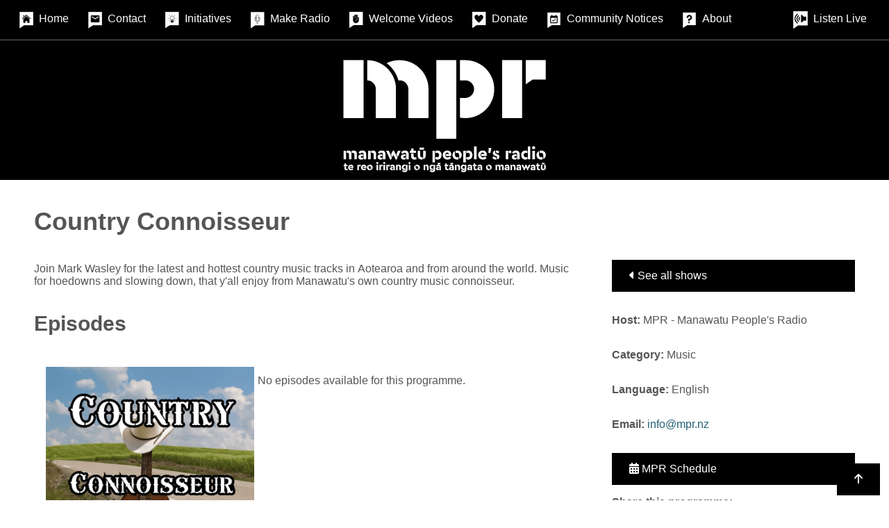

--- FILE ---
content_type: text/html; charset=utf-8
request_url: https://mpr.org.nz/Shows/Details.aspx?PID=389841c7-c1ef-44d5-88e9-3d3abe81fa91
body_size: 25120
content:


<!DOCTYPE html>
<html xmlns="http://www.w3.org/1999/xhtml"><head><title>
	Country Connoisseur
</title><meta name="description" content="Join Mark Wasley for the latest and hottest country music tracks in Aotearoa and from around the world. " /><meta name="Manawatū People&#39;s Radio, access radio, community access radio, radio station, manawatu, palmerston north, NZ on air, New Zealand on air, ethnic, 36c, community, manawatu, 999am, 999 am, access triple nine, access 999, access999, music, issues, news, listen" /><meta name="author" content="Firecrest Systems" /><meta name="viewport" content="initial-scale=1.0, minimum-scale=1, maximum-scale=1.0, user-scalable=no" /><link rel="shortcut icon" href="//cdn3.firecrestsystems.com/FC_Access/Images/MPR_icon.png" type="image/x-icon" />
    <script defer src="//cdn3.firecrestsystems.com/Firecrest/FC/Js/fontawesome/all.js"></script>
<link href="//cdn-images.mailchimp.com/embedcode/classic-10_7.css" rel="stylesheet" type="text/css" />
        <!-- Styles -->
    <link href="/styles/default.css" rel="stylesheet" /><link href="/styles/modules.css" rel="stylesheet" /><link href="/styles/mobile.css" rel="stylesheet" /><link rel="shortcut icon" href="//cdn3.firecrestsystems.com/FC_Access/Images/MPR_icon.png" type="image/x-icon" />
<meta property="og:title" content="Country Connoisseur" /><meta property="og:description" content="Join Mark Wasley for the latest and hottest country music tracks in Aotearoa and from around the world. " /><meta property="og:image" content="https://cdn.accessradio.org/StationFolder/manawatu/Images/Country_Connoisseur1.png" /><link href="/WebResource.axd?d=rhRRvYQTYv6mNRHqzCKJ7hHWD4OYPpmoGiuCrjEAajk0U2XOBNN6Gxg31YF_ynFRYri9VJjY9Ws6eJvg70839S88crjL6N-q14DwBpcflMW8Y2RSv0IH2Xk-iC8ZM3JRE38E5IlqjRHCrva1lUaSSw2&amp;t=636933368400000000" type="text/css" rel="stylesheet" class="Telerik_stylesheet" /><link href="/WebResource.axd?d=VdPoLqp1pEU6N0-IfFplZBiFq-9RhsniJ2BzJmFaefLLnkHW22jeEga1KMgpwhZsGrVArnT1ugFXSRfUKeTQAnJaxjqkvXdhMFQuOELH5Wx3_gwfmsup489bmp40X-s7zHAy2nRduP1es5Y4W1eluA2&amp;t=636933368400000000" type="text/css" rel="stylesheet" class="Telerik_stylesheet" /><link href="/WebResource.axd?d=6d0ORl_GDQ8il0vfaye5YZi_CUyiCp-HkHxpcHypVY6gJhcMiVabCkHa9iJk1O-K4S3D5fruhCCanOiphlbFYQevkR35Gm28-xFFE0En7I7vNkunW-V_vsihvcw54X7Nz5eIq2I--pVoP5T78NmJQA2&amp;t=636933368400000000" type="text/css" rel="stylesheet" class="Telerik_stylesheet" /><link href="/WebResource.axd?d=oO40Bmgl131nVzNYSi8Tp9pNCHftMEm8wO1lUjqZL7IRD6Xo2w-D4WXaVhDr3qk9xHVd6uOc5RbPVDLFafZ1AVadX5oYOEzefHBoVzU49seQQLc_w48K1k06ry09_bZkpTyg-Fp2Xm85zipH05ZrXA2&amp;t=636933368400000000" type="text/css" rel="stylesheet" class="Telerik_stylesheet" /><link href="/WebResource.axd?d=2U_XqypWKNkNTb6M3otpzBT5uJmdmBbocBFkaP-Qw3r7i62pqygQnVx_Rz-iabgzsU08FR3OSokDUub9os1p83gQYv1aImp2YaXCJcJgvFWVXLXgxOWUE_4hEcQ2-QHAmEoYuV5mzYFrDPBb8C48KoYtbtH85ds-ulJGIsuqYWI1&amp;t=636933368400000000" type="text/css" rel="stylesheet" class="Telerik_stylesheet" /><link href="/WebResource.axd?d=UJFQieoB9P8rlTkCHBgImjwq7ry2ZjVCxvSwLOCQD4ztAzlnymVbOvjUW5KpCuzDhBtWdOa-WJDXgCrJ0WdKhCsMIBhQ5UdN_aP9DqMGAyuVh93hEiEezcLYtzv0J_HOtQaluQqmaKokiYibx4KEoQ2&amp;t=636933368400000000" type="text/css" rel="stylesheet" class="Telerik_stylesheet" /><link href="/WebResource.axd?d=L7I7sa8hq1MYoVnv1hzVfEN-MjuwfOiNSAblYhHFt1BNcN8yNKj96a5ftGQcrrqXgfDZjXcmH1pRO5pUhoxXWohbRLktZtw3sBmyOJrjaPfiCTJpUekTiT6O8qY6_kDCOSoLP4zp79Dl4iSFvHG-5PG2g1NgaJH4KGRhFJgoylQ1&amp;t=636933368400000000" type="text/css" rel="stylesheet" class="Telerik_stylesheet" /><link href="/WebResource.axd?d=m6VNpnQy2ba8G1DHWfxGX4vxZf5I4R0UikTj-p8w7VurGxxkVEQsQH6aXcnVbZaVgnP34xNHa02i0nY9CivaYDCXmpv-AsVAEv2vGosH38QkBDcNLgq7O4v9R9CqXB71OskEQdNyTCKqlhsgnfjMvg2&amp;t=636933368400000000" type="text/css" rel="stylesheet" class="Telerik_stylesheet" /><link href="/WebResource.axd?d=CILj-wBaQJ-6UKQvs3ehcy-BavB9asEyiBExVHMJBxOYqy3-78ZjB2KikNXTIFgKNUdnj7cF6anFGCEjOY32Ya1vyaglUX2VI5DlCu2jykPaayiDBseaZ5aBFEkBI4soY2vjUm5qYR3hdDxNjnGzz-x5Fs5ycXLYVDNJo0eRrCI1&amp;t=636933368400000000" type="text/css" rel="stylesheet" class="Telerik_stylesheet" /></head>
<body>
    <form method="post" action="./Details.aspx?PID=389841c7-c1ef-44d5-88e9-3d3abe81fa91" id="form1">
<div class="aspNetHidden">
<input type="hidden" name="ctl12_TSM" id="ctl12_TSM" value="" />
<input type="hidden" name="__EVENTTARGET" id="__EVENTTARGET" value="" />
<input type="hidden" name="__EVENTARGUMENT" id="__EVENTARGUMENT" value="" />
<input type="hidden" name="__VIEWSTATE" id="__VIEWSTATE" value="f4ssaVGocUibycyZ5o1UucKWihnvq7lUQvJbbJk+DNqzoDZBMP5kIDaRIrtHMmeF0GBQuwRAKe3KRYyWKQ1HnRVy6VIk7w3P/JTu5MyC/jijknMXP8G4RMjBXBX+mKuc6gyAQ8Jen8DXLRo/HPFgdc/svmEUXGtj5w5pDJSca/7EhbdzmepgiRKIyspaOf/21NuzQZoVSAn5rRtVbInl1ZBJClI9HXtgXz6r0rufQfr8QyDbzt+4r7T8kCpzk9ukqF7TSsQSLyxNRamM82nylqQyyy3MM+eOaPbCJM6/9YcvEdh5CyegrA/ItwjmuaMKXflyiqt1aOEy6EcCtvYh2mz+GfB/BmwnNN/P+H6/lKL4TC8p4h+22vdq6jib+wNyulfSlswgHygtooYL9kFGkkDZYUC1KHfXYtWRj9lyzbqDSUMZUbhTv5psfbCCH/Exoy2+Ws1v1E0bXv0I85wyw+gg30BDw+SyJjAtYI/wTL7BqPFby1U4+KuTikTvLM7DRRP3ucwtnDjJV2Q5D3sMs7R+57gykSpikbzXRJBcwjDHbnzM6SoxsCT6crAEerLvX9+utS9EDkg2HxSJC1RnIpjrsdgjJgLrDQ/WOLI2Il2OJ/2EezDe8TIlD/lGOckUe0uOKTruNsdw81aqe5HgBA6fWH5Xd0IjobRoPTfcxU+NVmQ1ZAwIj0SLMjbi6boKaNXR66prEguXap+9zPdQEeHK9P3OLTuHZcVIB+BSzc5UXe7fBC1XUZA4oCcmsfwHQ6KTPEiG0/woW+VAyB44YYAvPH9lF29A+qrpgBxfCPeu34KKq05d8NrIubNL243oDZrLSkSSCv9lq/[base64]/ljVxzeFr4q0n4qLRrxyYNP9L/w9JiHMOcHlskUBYG+1Lrc1C3fludo0k6oESf/h/mawJHZK8Fn4sthm3fRrZGHVlk4NOcdfdYgNXu6nfr65MUGJhpG0prLPkEHrtxeUofSHujXqb38XmU6qXnn9npn4a5dGd3apYX+LAO2mBtsxQjFzRq65ekTzN5zoEeGkR9tzfD5cQTZJMgh6IsBY/EdI0hFPfhDGSSbFEo0v6vHgpW0DQxkCuXiG7/hfKouOkNlObEvzJPagwhDWv7dRhntE8FjMAgXKrPRkJdv3yU3OQ6CdvK6PlEG49zAMbV49YGOJqyU2CABVcb/OBlp/uqlId9Vh13Tc82AYI7WrKXT1fN4ZVz2YTSoUuV/bawhNaG4SEIK6oQk+0MKNCZKfN1m8qWVSEJSAgL1y9YZ38QhYwmZF4wuhvTnbwIi8UK3H31mBijA6k8v2fqYY4hnvnAcQxakeuNOTsS2hkhxXHJoNy/EH3Cx8ez3qVkQqPGgdhm7aJ2sQMCI7aiAUEXbF/QM/fHSCkDuzY6Q3fCFfpkq4Sgx153ObtYZokoBupHLht0wEIzkWNaZWF8wIGNCf8E9X2NLSkuNbcLNYl3vc46cjuY7PgxZI7k3fNb4/iPA68PqmoyZCZ43R34/nb6YaL7K4frLKw8+CXU2Br4nQMcme1Pa7FohLkNGmAlTAOkdgONrX51kIU6gJud44NpbjuGDY6t9Jq7ST9iWrFwU38zklySmkjwDSbZLLArhm9MXZswhGhQIs2npceFZlI+om3F9Tnyft2xa5XljNNPHa7qJKSH6L6ialDfdUKVeo26kjuK/SkS+t6w+t57Wp+/hSaVDQrNEWxRtAKrYWieXyBbdbxVzACduxai29ciJajw2Mlt2tywaYHhcSK+mzC9/vdM5adKXlZ/zKDdfpc8+h7f1ZsQzDS0OWenqY8bC7GOql2xUXT/FMMm+pwRXsXaDl+JtGhtgNCTUaA4FpOBJZp4Apl55zg9ibPOZhk3Kqe+TF8aFOvymb11TUN0w+nVtPlSoFUACjXRvqNrrp0jB1C53q+F/Qma8EFQjQdaQOwmFtW6PnBwF241sjaL7A4XRxZHe05u0NOjxagqX+msi+YLpuy3EJGX4h7KStkEFK1Nwe9uH8hKCqQkSn20VaXFYIr4sjAG7ecV//FONbEg+DjuSs9lurGtdAmo38VrZeLLM5JLXRbwp73cPKzmTx8ySZTGu3VcWDq6WF3f0Nde4w6InKDINXSexqq3SFh4e5MH0gV7ftugqO6XeIfuXx19pmH5tSm9gxlFahheMMoTxqO3gmQWdYHBMGcCDgz4F/vW/BcFt9L8RQn+bOyaZg7atA7QwHFptEqqNw0FV5er7NyovKS/bA/gJuI/UBo6ZQONs6q7n21svkoceOA3WUifAQ+UHQDE+8ftE8aYaXSSE4Gu3l/HdonxNI4mrB1sfcBZseZiEFzycBccdoBsc=" />
</div>

<script type="text/javascript">
//<![CDATA[
var theForm = document.forms['form1'];
if (!theForm) {
    theForm = document.form1;
}
function __doPostBack(eventTarget, eventArgument) {
    if (!theForm.onsubmit || (theForm.onsubmit() != false)) {
        theForm.__EVENTTARGET.value = eventTarget;
        theForm.__EVENTARGUMENT.value = eventArgument;
        theForm.submit();
    }
}
//]]>
</script>


<script src="/WebResource.axd?d=pynGkmcFUV13He1Qd6_TZN312hAsjyi8OIVD3GSSMDyQkbdPvej3KYc6-r_kTRtxto0xV6IenwnTvP_l4guBDw2&amp;t=638628639619783110" type="text/javascript"></script>


<script src="/Telerik.Web.UI.WebResource.axd?_TSM_HiddenField_=ctl12_TSM&amp;compress=1&amp;_TSM_CombinedScripts_=%3b%3bSystem.Web.Extensions%2c+Version%3d4.0.0.0%2c+Culture%3dneutral%2c+PublicKeyToken%3d31bf3856ad364e35%3aen-US%3a95047a2c-8908-49e3-b68e-d249be89f134%3aea597d4b%3ab25378d2%3bTelerik.Web.UI%2c+Version%3d2019.2.514.45%2c+Culture%3dneutral%2c+PublicKeyToken%3d121fae78165ba3d4%3aen-US%3a2e526c17-29b2-48b8-905d-11b7bd399312%3a16e4e7cd%3a33715776%3af7645509%3a24ee1bba%3ae330518b%3a2003d0b8%3ac128760b%3a88144a7a%3a1e771326%3ac8618e41%3a1a73651d%3a16d8629e%3addbfcb67%3a874f8ea2%3afd9da3ae" type="text/javascript"></script>
<script type="text/javascript">
//<![CDATA[
if (typeof(Sys) === 'undefined') throw new Error('ASP.NET Ajax client-side framework failed to load.');
//]]>
</script>

<div class="aspNetHidden">

	<input type="hidden" name="__VIEWSTATEGENERATOR" id="__VIEWSTATEGENERATOR" value="BE78A33A" />
</div>
        <script type="text/javascript">
//<![CDATA[
Sys.WebForms.PageRequestManager._initialize('ctl00$ctl12', 'form1', [], [], [], 90, 'ctl00');
//]]>
</script>

        <div id="wrapper">
        <div id="MasterLayout" class="t-container t-container-fluid">
	<div class="t-row Pre-header">
		<div class="t-col t-col-12 headerinner">
			
                            <div tabindex="0" id="ctl00_RadMenu1" class="RadMenu RadMenu_Bootstrap">
				<!-- 2019.2.514.45 --><ul class="rmRootGroup rmHorizontal">
					<li class="rmItem rmFirst"><a class="rmLink rmRootLink" href="/Default.aspx"><img alt="" src="//cdn3.firecrestsystems.com/FC_Access/Images/1-Home.png" class="rmLeftImage" /><span class="rmText">Home</span></a></li><li class="rmItem rmSeparator"></li><li class="rmItem "><a class="rmLink rmRootLink" href="/Contact.aspx"><img alt="" src="//cdn3.firecrestsystems.com/FC_Access/Images/2-Contact.png" class="rmLeftImage" /><span class="rmText">Contact</span></a></li><li class="rmItem rmSeparator"></li><li class="rmItem "><a class="rmLink rmRootLink" href="/Initiatives/Default.aspx"><img alt="" src="//cdn3.firecrestsystems.com/FC_Access/Images/3-Initiatives.png" class="rmLeftImage" /><span class="rmText">Initiatives</span></a></li><li class="rmItem rmSeparator"></li><li class="rmItem "><a class="rmLink rmRootLink" href="/make-radio/Default.aspx"><img alt="" src="//cdn3.firecrestsystems.com/FC_Access/Images/4-Make-Radio.png" class="rmLeftImage" /><span class="rmText">Make Radio</span></a></li><li class="rmItem rmSeparator"></li><li class="rmItem "><a class="rmLink rmRootLink" href="/Welcome-Videos/Default.aspx"><img alt="" src="//cdn3.firecrestsystems.com/FC_Access/Images/5-Welcome-Videos.png" class="rmLeftImage" /><span class="rmText">Welcome Videos</span></a></li><li class="rmItem rmSeparator"></li><li class="rmItem "><a class="rmLink rmRootLink" href="/donate/Default.aspx"><img alt="" src="//cdn3.firecrestsystems.com/FC_Access/Images/6-Donate.png" class="rmLeftImage" /><span class="rmText">Donate</span></a></li><li class="rmItem rmSeparator"></li><li class="rmItem "><a class="rmLink rmRootLink" href="/Notices.aspx"><img alt="" src="//cdn3.firecrestsystems.com/FC_Access/Images/7-Community-Notices.png" class="rmLeftImage" /><span class="rmText">Community Notices</span></a></li><li class="rmItem "><a class="rmLink rmRootLink" href="/about/Default.aspx"><img alt="" src="//cdn3.firecrestsystems.com/FC_Access/Images/8-About.png" class="rmLeftImage" /><span class="rmText">About</span></a></li><li class="rmItem rmSeparator"></li><li class="rmItem  live"><a class="rmLink rmRootLink" onclick="window.open(&#39;/Live.html&#39;,&#39;&#39;,&#39;dependent=yes,width=600,height=400,left=&#39;+(screen.availWidth/2-225)+&#39;,top=&#39;+(screen.availHeight/2-300)+&#39;&#39;);return false;" target="_blank" href="/Live.html"><img alt="" src="//cdn3.firecrestsystems.com/FC_Access/Images/Listenlive.png" class="rmLeftImage" /><span class="rmText">Listen Live</span></a></li><li class="rmItem rmSeparator live"></li>
				</ul><input id="ctl00_RadMenu1_ClientState" name="ctl00_RadMenu1_ClientState" type="hidden" />
			</div>
						
		</div>
	</div><div class="t-row header">
		<div class="t-col t-col-12">
			
                            <a href="/Default.aspx" class="logo">
                                <img src="//cdn3.firecrestsystems.com/FC_Access/Images/MPR-reverse_main.png" alt="Manawatū People's Radio"/>
                            </a>
                        
		</div>
	</div><div class="t-row">
		<div class="t-col t-col-12 Content">
			<div class="t-row ContentMain">
				<div class="t-col t-col-12 Full-Top">
					
                                   
    
            <fieldset>
                
            <h1 style="padding-top: 5px;">Country Connoisseur</h1>
            <div class="ShowItem">
                <span id="ProgrammeDescription" class="Description">
                    Join Mark Wasley for the latest and hottest country music tracks in Aotearoa and from around the world. Music for hoedowns and slowing down, that y'all enjoy from Manawatu's own country music connoisseur.
                </span>
                <div class="clear"></div>
                <h2>Episodes</h2>
                        <div class="Player" style="height:750px !important;overflow:hidden !important;">
                        <iframe id='iframe' src="https://player.accessmedia.nz/player.aspx?PID=389841c7-c1ef-44d5-88e9-3d3abe81fa91&skin=light" frameborder="0" height="100%" width="100%"></iframe>
							</div>
            </div>
            <div class="Items">
                <p>
                    <a class="LinkButton" href="/Shows/Default.aspx">
                        <i class="fas fa-caret-left"></i> See all shows</a>
                </p>
                <p id="Host"><b>Host: </b>MPR - Manawatu People's Radio</p>
                <script type="text/javascript">
                    var iLink = document.getElementById("Host");
                    if ('MPR - Manawatu People's Radio' == '') {
                        iLink.style.display = "none";
                    }
                </script>
                <p class="Category"><b>Category: </b>Music</p>
                <p id="Language"><b>Language: </b>English </p>
                <script type="text/javascript">
                    var iLink = document.getElementById("Language");
                    if ('English ' == '') {
                        iLink.style.display = "none";
                    }
                </script>
                <p id="Website"><b>Website: </b><a target="_blank" href="">Visit Programme Website</a></p>
                <script type="text/javascript">
                    var iLink = document.getElementById("Website");
                    if ('' == '') {
                        iLink.style.display = "none";
                    }
                </script>
                <p id="Email"><b>Email: </b><a href="mailto:info@mpr.nz">info@mpr.nz</a></p>
                <script type="text/javascript">
                    var iLink = document.getElementById("Email");
                    if ('info@mpr.nz' == '') {
                        iLink.style.display = "none";
                    }
                </script>
                <p>
                    <a id="ItunesLink" class="LinkButton" target="_blank" href="">
                        <i class="fas fa-podcast"></i> Podcasts on iTunes</a>
                </p>
                <script type="text/javascript">
                    var iLink = document.getElementById("ItunesLink");
                    if ('' == '') {
                        iLink.style.display = "none";
                    }
                </script>

                <p>
                    <a class="LinkButton" href="/Schedule.aspx">
                        <i class="fas fa-calendar-alt"></i> MPR Schedule</a>
                </p>
               <p><strong>Share this programme:</strong></p>
            <center><div id="ctl00_ContentPlaceHolder1_RadListView1_ctrl0_RadSocialShare1" class="RadSocialShare RadSocialShare_Silk">
						<ul class="sshContent">
							<li class="sshListItem"><a class="sshLinkItem" href="javascript:void(0)" title="Pinterest"><span class="sshIcon sshShareOnPinterest "></span></a></li><li class="sshListItem"><a class="sshLinkItem" href="javascript:void(0)" title="Share on Facebook"><span class="sshIcon sshShareOnFacebook "></span></a></li><li class="sshListItem"><a class="sshLinkItem" href="javascript:void(0)" title="Tweet this"><span class="sshIcon sshShareOnTwitter "></span></a></li><li class="sshListItem"><a class="sshLinkItem" href="javascript:void(0)" title="Share on Blogger"><span class="sshIcon sshBlogger "></span></a></li><li class="sshListItem"><a class="sshLinkItem" href="javascript:void(0)" title="Share on GoogleBookmarks"><span class="sshIcon sshGoogleBookmarks "></span></a></li><li class="sshListItem"><a class="sshLinkItem" href="javascript:void(0)" title="Share on ShareOnGooglePlus"><span class="sshIcon sshShareOnGooglePlus "></span></a></li><li class="sshListItem"><a class="sshLinkItem" href="javascript:void(0)" title="Share on LinkedIn"><span class="sshIcon sshLinkedIn "></span></a></li><li class="sshListItem"><a class="sshLinkItem" href="javascript:void(0)" title="Share on Reddit"><span class="sshIcon sshReddit "></span></a></li><li class="sshListItem"><a class="sshLinkItem" href="javascript:void(0)" title="Share on Tumblr"><span class="sshIcon sshTumblr "></span></a></li><li class="sshListItem"><a class="sshLinkItem" href="javascript:void(0)" title="Tell a friend"><span class="sshIcon sshMailTo "></span></a></li>
						</ul><input id="ctl00_ContentPlaceHolder1_RadListView1_ctrl0_RadSocialShare1_ClientState" name="ctl00_ContentPlaceHolder1_RadListView1_ctrl0_RadSocialShare1_ClientState" type="hidden" />
					</div></center>
                <div id="Sponsors">
                    <p>
                        <strong>This programme is sponsored by:</strong></br>
							<strong></strong><br>
                        <span id="SponsImg" align="center">
                            <img width="150px" src="https://static.accessradio.org/StationFolder/" /></span><br>
                        <script type="text/javascript">
                            var iLink = document.getElementById("SponsImg");
                            if ('' == '') {
                                iLink.style.display = "none";
                            }
                        </script>
                        <br>
                        <a id="SponsWeb" target="_blank" href="">See sponsor's website</a>
                        <script type="text/javascript">
                            var iLink = document.getElementById("SponsWeb");
                            if ('' == '') {
                                iLink.style.display = "none";
                            }
                        </script>
                    </p>
                </div>
                <script type="text/javascript">
                    var iLink = document.getElementById("Sponsors");
                    if ('' == '') {
                        iLink.style.display = "none";
                    }
                </script>

            </div>
        
            </fieldset>
        <input id="ctl00_ContentPlaceHolder1_RadListView1_ClientState" name="ctl00_ContentPlaceHolder1_RadListView1_ClientState" type="hidden" /><span id="ctl00_ContentPlaceHolder1_RadListView1" style="display:none;"></span>

									
				</div><div class="t-col t-col-8 t-col-xs-12 t-col-sm-12 t-col-md-12 Left">
					
                                       

                                      
				</div><div class="t-col t-col-4 t-col-xs-12 t-col-sm-12 t-col-md-12 Right">
					
                                      

                                      
				</div><div class="t-col t-col-12 Full-Bottom">
					
                                   
									
				</div>
			</div>
		</div>
	</div>
</div>
			<a class="LinkButton Top" href="#Top"><i class="fas fa-arrow-up"></i></a>
                
		<div id="FC_FooterArea">
    	<div id="FooterContainer">
		<div class="Inner">
               <span class="FName"><h4><b><i class="fas fa-arrow-circle-right"></i> Get in touch</h4></b></span>
               <span class="FValue"><a href="mailto:info@MPR.nz"><i class="fa fa-paper-plane"></i> info@MPR.nz</a></span>
			   <span class="FValue"><a href="tel:+6463579340"><i class="fa fa-phone" data-fa-transform="flip-h"></i> 06 357 9340</a></span>
			   <div style="padding-top:20px;float:left; margin-left:30px;">
    <img alt="shielded" id="shielded-logo" height="60" width="60" style="cursor: pointer; margin: 0px auto; display: inherit;" src="https://shielded.co.nz/img/custom-logo.png">
    <script src="https://staticcdn.co.nz/embed/embed.js"></script>
        <script>
            (function () {
                window.onload = function(){
                    var frameName = new ds07o6pcmkorn({
                        openElementId: "#shielded-logo"
                    });
                    frameName.init();
                }
            })();
        </script></div>
         </div>
		<div class="Inner">
           <span class="FName"><h4><b><i class="fas fa-hand-point-right"></i> Social Media</b></h4></span>
             <div class="SocialLinks">
				<a href="https://www.facebook.com/ManawatuPeoplesRadio/" target="Blank" title="MPR on facebook" alt="MPR on facebook"><i class="fab fa-facebook"></i></a> 
				<a href="https://twitter.com/MPR_NZ" target="Blank" title="MPR on Twitter" alt="MPR on Twitter"><i class="fab fa-twitter"></i></a> 
							</div>
        </div>
		<div class="Inner">
			<div class="FootLink"><a target="_blank" href="http://www.nzonair.govt.nz/"><img src="https://cdn3.firecrestsystems.com/FC_Access/Images/NZonAir-white.png" title="Proudly Funded by New Zealand On Air" alt="Proudly Funded by New Zealand On Air"/></a></div>
		</div>
		<div class="Inner">
			<div class="FootLink"><a target="_blank" href="https://www.cama.nz/"><img src="//cdn3.firecrestsystems.com/FC_Access/Images/CAMA_LogoV2.png" title="Community Access Media Alliance (CAMA)" alt="Community Access Media Alliance (CAMA)"/></a></div>
		</div>
        </div>
		<div id="FC_Footer">
			© 2020 <a href="https://www.FirecrestSystems.com" target="Blank">Firecrest Systems ltd.</a> All rights reserved. <a href="/Terms-Privacy.aspx"> Terms and Privacy.</a>
			</div>
			</div>
       </div>
    

<script type="text/javascript">
//<![CDATA[
window.__TsmHiddenField = $get('ctl12_TSM');Sys.Application.add_init(function() {
    $create(Telerik.Web.UI.RadMenu, {"_childListElementCssClass":null,"_renderMode":2,"_skin":"Bootstrap","clientStateFieldID":"ctl00_RadMenu1_ClientState","collapseAnimation":"{\"duration\":450}","expandAnimation":"{\"duration\":450}","itemData":[{"navigateUrl":"/Default.aspx"},{"isSeparator":true},{"navigateUrl":"/Contact.aspx"},{"isSeparator":true},{"navigateUrl":"/Initiatives/Default.aspx"},{"isSeparator":true},{"navigateUrl":"/make-radio/Default.aspx"},{"isSeparator":true},{"navigateUrl":"/Welcome-Videos/Default.aspx"},{"isSeparator":true},{"navigateUrl":"/donate/Default.aspx"},{"isSeparator":true},{"navigateUrl":"/Notices.aspx"},{"navigateUrl":"/about/Default.aspx"},{"isSeparator":true},{"navigateUrl":"/Live.html","target":"_blank","cssClass":"live"},{"isSeparator":true,"cssClass":"live"}]}, null, null, $get("ctl00_RadMenu1"));
});
Sys.Application.add_init(function() {
    $create(Telerik.Web.UI.RadSocialShare, {"_addFbScript":false,"_addGoogleScript":false,"_addLinkedInScript":false,"_addPinterestScript":false,"_addTwitterScript":false,"_addYammerScript":false,"_locale":"en_US","_uniqueId":"ctl00$ContentPlaceHolder1$RadListView1$ctrl0$RadSocialShare1","clientStateFieldID":"ctl00_ContentPlaceHolder1_RadListView1_ctrl0_RadSocialShare1_ClientState","mainButtons":"[['ShareOnPinterest','','Manawatū People\\'s Radio', '470', '470', '', ''],['ShareOnFacebook','','', '470', '470', '', ''],['ShareOnTwitter','','', '470', '470', '', ''],['Blogger','','', '470', '470', '', ''],['GoogleBookmarks','','', '470', '470', '', ''],['ShareOnGooglePlus','','', '470', '470', '', ''],['LinkedIn','','', '470', '470', '', ''],['Reddit','','', '470', '470', '', ''],['Tumblr','','', '470', '470', '', ''],['MailTo','','', '470', '470', '', '']]","titleToShare":"Manawatū People\u0027s Radio"}, null, null, $get("ctl00_ContentPlaceHolder1_RadListView1_ctrl0_RadSocialShare1"));
});
Sys.Application.add_init(function() {
    $create(Telerik.Web.UI.RadListView, {"Skin":"Bootstrap","UniqueID":"ctl00$ContentPlaceHolder1$RadListView1","_allowPaging":true,"_clientSettings":{"DataBinding":{"ItemPlaceHolderID":"ctl00_ContentPlaceHolder1_RadListView1_Items","DataService":{}}},"_virtualItemCount":1,"clientStateFieldID":"ctl00_ContentPlaceHolder1_RadListView1_ClientState","renderMode":2}, null, null, $get("ctl00_ContentPlaceHolder1_RadListView1"));
});
//]]>
</script>
</form>
<!-- Google tag (gtag.js) -->
<script async src="https://www.googletagmanager.com/gtag/js?id=G-0D4WQM2F52"></script>
<script>
  window.dataLayer = window.dataLayer || [];
  function gtag(){dataLayer.push(arguments);}
  gtag('js', new Date());

  gtag('config', 'G-0D4WQM2F52');
</script>

</body>
</html>


--- FILE ---
content_type: text/html; charset=utf-8
request_url: https://player.accessmedia.nz/player.aspx?PID=389841c7-c1ef-44d5-88e9-3d3abe81fa91&skin=light
body_size: 4971
content:


<!DOCTYPE html>

<html xmlns="http://www.w3.org/1999/xhtml">
<head><meta name="viewport" content="initial-scale=1.0, minimum-scale=1, maximum-scale=1.0, user-scalable=no" /><link href="//images.krp.co.nz/Styles/base.css" rel="stylesheet" /><link rel="shortcut icon" href="//images.krp.co.nz/Images/AccessMediaICO.png" type="image/x-icon" />
    <script defer src="//cdn3.firecrestsystems.com/Firecrest/FC/Js/fontawesome/all.js"></script>
    
        <link rel="stylesheet" type="text/css" href="//images.krp.co.nz/Styles/player-light.css" />
        <style type="text/css">
            .rmpOverlay{
               
                background-image: url("https://images.accessmedia.nz/StationFolder/manawatu/Images/Country_Connoisseur1.png");
            }
        </style>
    <script type="text/javascript">
        function copyToClipboard(cnt) {

            const el = document.createElement('textarea');
            el.value = cnt.title;
            el.setAttribute('readonly', '');
            el.style.position = 'absolute';
            el.style.left = '-9999px';
            document.body.appendChild(el);
            el.select();
            document.execCommand('copy');
            document.body.removeChild(el);
            alert("Copied to clipboard!");
        }
            
        </script>
    <meta name="og:image" content="https://images.accessmedia.nz/StationFolder/manawatu/Images/Country_Connoisseur1.png" /><meta name="og:description" content="Join Mark Wasley for the latest and hottest country music tracks in Aotearoa and from around the world. " /><meta name="og:title" content="Country Connoisseur" /><title>
	Country Connoisseur
</title><meta name="description" content="Join Mark Wasley for the latest and hottest country music tracks in Aotearoa and from around the world. " /></head>
<body>
    <form method="post" action="./player.aspx?PID=389841c7-c1ef-44d5-88e9-3d3abe81fa91&amp;skin=light" id="form1">
<div class="aspNetHidden">
<input type="hidden" name="RadScriptManager1_TSM" id="RadScriptManager1_TSM" value="" />
<input type="hidden" name="__EVENTTARGET" id="__EVENTTARGET" value="" />
<input type="hidden" name="__EVENTARGUMENT" id="__EVENTARGUMENT" value="" />
<input type="hidden" name="__VIEWSTATE" id="__VIEWSTATE" value="cqU12tM+MuyvhcN538BgWATEW6K7PHyFbkW0xnJ/b1fDE6Tz2jDbBo/IJt/WcZOXz82JvAkHhaFlGnTK0PhiymqopaE6d5KKmH/h+lwqsRo4qnoTF02zHCNI/Kcm9+5ybw89M6QVL2D0btlxCYXFbsXZfj1MJNyJK8s/a8o8R7udw0CyE0GRQDXGK3kzS42aIkY+3jbg2XaUr4lF7tpgDBq6vOM=" />
</div>

<script type="text/javascript">
//<![CDATA[
var theForm = document.forms['form1'];
if (!theForm) {
    theForm = document.form1;
}
function __doPostBack(eventTarget, eventArgument) {
    if (!theForm.onsubmit || (theForm.onsubmit() != false)) {
        theForm.__EVENTTARGET.value = eventTarget;
        theForm.__EVENTARGUMENT.value = eventArgument;
        theForm.submit();
    }
}
//]]>
</script>


<script src="/WebResource.axd?d=pynGkmcFUV13He1Qd6_TZCFMgcln1EfIwVCypdoOc6JYRT3Hn-ILG8Sr90rRR5Kvw60vqw2&amp;t=638286497964787378" type="text/javascript"></script>


<script src="/Telerik.Web.UI.WebResource.axd?_TSM_HiddenField_=RadScriptManager1_TSM&amp;compress=1&amp;_TSM_CombinedScripts_=%3b%3bSystem.Web.Extensions%2c+Version%3d4.0.0.0%2c+Culture%3dneutral%2c+PublicKeyToken%3d31bf3856ad364e35%3aen-NZ%3ad20f15a2-81e5-4f24-80b9-9fe501a4ce09%3aea597d4b%3ab25378d2%3bTelerik.Web.UI%2c+Version%3d2019.2.514.45%2c+Culture%3dneutral%2c+PublicKeyToken%3d121fae78165ba3d4%3aen-NZ%3a2e526c17-29b2-48b8-905d-11b7bd399312%3a16e4e7cd%3aed16cbdc" type="text/javascript"></script>
<div class="aspNetHidden">

	<input type="hidden" name="__VIEWSTATEGENERATOR" id="__VIEWSTATEGENERATOR" value="312E7A0E" />
</div>
        <script type="text/javascript">
//<![CDATA[
Sys.WebForms.PageRequestManager._initialize('RadScriptManager1', 'form1', ['tRadAjaxPanelPlayerPanel',''], [], [], 90, '');
//]]>
</script>

    <div class="RadAjaxPanel" id="RadAjaxPanelPlayerPanel">
	<div id="RadAjaxPanelPlayer">
		<!-- 2019.2.514.45 -->
                            
                            <div id="NoDataPanel">
                               <img src="https://images.accessmedia.nz/StationFolder/manawatu/Images/Country_Connoisseur1.png" style="float:left;padding:5px; max-width:300px;"/>
                                <p>No episodes available for this programme.</p>
                            </div>
                        
	</div>
</div>
    

<script type="text/javascript">
//<![CDATA[
window.__TsmHiddenField = $get('RadScriptManager1_TSM');Sys.Application.add_init(function() {
    $create(Telerik.Web.UI.RadAjaxPanel, {"clientEvents":{OnRequestStart:"",OnResponseEnd:""},"enableAJAX":true,"enableHistory":false,"links":[],"loadingPanelID":"","styles":[],"uniqueID":"RadAjaxPanelPlayer"}, null, null, $get("RadAjaxPanelPlayer"));
});
//]]>
</script>
</form>
</body>
</html>


--- FILE ---
content_type: text/css
request_url: https://mpr.org.nz/styles/default.css
body_size: 3563
content:
/******************/
/* normalize     */
/******************/
html, 
body, 
form {
	height: 100%;
	margin: 0;
	padding: 0;
}
body {
	font: normal 16px Arial, Helvetica, sans-serif;
    color: #555555;
}
a {
  background: transparent;
	text-decoration: none
}
img {
  border: 0;
}
button,
input { 
  cursor: pointer; 
}
hr {
    border-width: 1px 0 0 0;
    border-color: #767676;
    border-style: solid;
}
iframe{
	margin:15px 0px;
}
.clear { 
	clear:both;
}
/******************/
/* typography    */
/******************/
h1, h2, h3, h4, h5, h6 {
    line-height: normal;
    font-weight: bold;
}
h1, h2, h3, h4 {
    margin: .5em 0;
}
h1 {
    font-size: 2.25em;
}
h2 {
    font-size: 1.875em;
}
h3 {
    font-size: 1.5em;
}
h4 {
    font-size: 1.125em
}
h5 {
    font-size: 1em;
}
h6 {
    font-size: .875em;
}
/******************/
/* template    */
/******************/
#wrapper .t-container-fluid {
    max-width: 100%;
}
#wrapper {
    min-height: 100%;
    position: relative;
    }
/******************/
/* menu   */
/******************/
#wrapper .RadMenu,
div.RadMenuPopup,
#wrapper .RadMenu_Default, #wrapper .RadMenu_Default a.rmLink  {
    font-size: 1em;
}
.RadMenu {
	
 white-space:normal !important;
}
.RadMenu .rmGroup .rmLink {
    white-space: nowrap;
}
.RadMenu_Bootstrap .rmRootGroup {
    border-color: transparent !important;
    background-color: transparent !important;
}
.RadMenu_Bootstrap .rmRootGroup .rmRootLink {
    color: white !important;
}
.RadMenu_Bootstrap .rmRootLink:hover {
    color: black !important;
}
.live{
	float:right;
}
.RadMenuPopup .live{
	float:none;
}
.RadMenu_Bootstrap .rmRootToggle{
    border-color: #ccc;
	color:white !important;
	background-color:transparent !important;
	position:absolute;
	top:10px;
}
/******************/
/* header   */
/******************/ 
#wrapper .Pre-header {
	background-color:black;
	border-bottom:solid 1px #666;
	position:fixed;
	z-index:3000;
	width:100%;
}
#wrapper .header {
	margin-bottom:10px;
	padding-top:80px;
	background-color:black;
}
.headerinner {
    max-width: 1500px;
	margin:0px auto !important;
}
#wrapper .logo {
	text-align: center;
	display: block;
}
#wrapper .logo img {
    max-width: 60%;
}
/******************/
/* Content  */
/******************/
#wrapper .Content {
    padding-bottom: 300px;
	margin:0px auto !important;
    max-width: 1500px;
}
.Content .t-col{
	padding:0px 35px
}
.Content img{
	max-width: 100%;
}
.Content a{
	color:#004673;	
}
/******************/
/* Footer  */
/******************/
#FC_FooterArea{
	display:inline-block;
	position:absolute;
	bottom:0;
	color:white;
	width: 100%;
	background-color:black;
}
#FooterContainer{
	width:96%;
	display:table;
	padding-bottom:30px;
	padding-top:30px;
	max-width:1400px;
	margin:0px auto;
	color:#ccc;
	border-bottom:solid 1px #444;
}
#FooterContainer .Inner{
	display:table-cell;
	width:24%;
	padding-left:1%;
	vertical-align: top;
}
.SocialLinks{
	display:table;
	font-size:3em;
}
.FootLink a {
	max-width: 200px;
	float:left;
}
.FootLink img{
	max-width:100%
}
#FooterContainer a{
	color:white;
}
#FooterContainer a:hover{
	color:#ccc;
}
.FName, .FValue{
	display:block;
}
.Top {
    position: fixed;
    bottom: 1%;
    right: 1%;
    z-index: 2000;
}
#wrapper #FC_Footer {
	display:inline-block;
	color:#666;
	font-size:smaller;
	width: 100%;
    height:40px; /* Height of the footer */
    padding-top:15px;
	background-color:black;
	text-align:center;
}
#wrapper #FC_Footer a{
	color:#666;
	text-decoration: none;
}

--- FILE ---
content_type: text/css
request_url: https://mpr.org.nz/styles/modules.css
body_size: 6388
content:
.Space:before { 
  display: block; 
  content: " "; 
  margin-top: -80px; 
  height: 80px; 
  visibility: hidden; 
}
.sponsors img {
    margin: 10px;
    vertical-align: middle;
}
.FC-Article table td{
	vertical-align: top;
}
/******************/
/* Buttons     */
/******************/
.LinkButton {
	text-decoration: none;
	background-color:black;
	border:solid 1px black;
	color:white !important;
	padding:13px 24px;
	display: inline-block;
}

.LinkButton:hover, .LinkButton a:hover{
	background-color: white;
	color:black !important;
}
.LinkButton a{
	color:white;
	text-decoration: none;
}
.ShowListItem .LinkButton, .EpisodeListItem .LinkButton{
	position:absolute;
	right:10px;
	bottom:10px;
	font-size:14px !important;
}
/******************/
/*Search*/
/******************/
.FC_Search{
	margin:10px 0px
	
}
#Prog_Search
{
	float:left;
	width:100%;
	}
#SearchBox
{	
	-moz-border-radius:5px;
	-webkit-border-radius:5px;
	border-radius:5px;
	behavior: url(css/PIE.htc);
	border:solid 1px #999;
}
#Prog_Search input
{	font: 1.0em/1.0em Arial, Helvetica, sans-serif; 
	font-style: italic;
	color:#999;
	width:70%;
	padding:10px 15px;
	background-color:transparent;
	}
.SearchText{
	font-size:22px;
}
/******************/
/* Banners      */
/******************/
.Homebanner{
	text-align:center;
	float:left;
	width:100%;
}
.BannersHolder .rrItem, .rrItemsList{
	width:100% !important;
}
.RadRotator_Bootstrap .rrClipRegion {
    background-color: transparent !important;
}
.marqueeButtons a{
	cursor:pointer !important;
	margin-top:-20%;
	position:relative;
	z-index:4000;
	background-image:url(//cdn3.firecrestsystems.com/FC_Access/Images/Nav.png);
	opacity:.4;
	-ms-filter:"alpha(opacity=40)";
	*filter:alpha("opacity=40");
	height:50px;
	width:30px;
}
.marqueeButtons a:hover{
	opacity:1;
	-ms-filter:"alpha(opacity=100)";
	*filter:alpha("opacity=100")
}
.upButton
{	float:left;
	background-position:-40px -40px
}
.downButton
{	float:right;
	background-position:-0px -40px
}
/******************/
/*Tab Strip  */
/*****************/
.RadTabStrip_MetroTouch .rtsLevel1 {
    border-color: black !important;
}
.RadTabStrip_MetroTouch .rtsLevel1 .rtsSelected .rtsLink {
    border-color: black !important;
    color: #fff;
    background-color: black !important;
}
.rtsLink {
    text-transform: uppercase;
}
.EpisodeListItem a, .ShowListItem a, .ScheduleItem a{
	color:#555;
}
.Summary{
	display:block
}
.rmpView
{
	margin:35px 0px;
	float:left;
	width:100%;
}	
/******************/
/*Recent Episode List*/
/*****************/
.EpisodeListItem
{
	float:left;
	width:48%;
	background-color:#eaeaea;
	outline:solid 1px #ccc;
	margin:10px 1%;
	position: relative;
}
.EpisodeListItem img
{
	float:left;	
	margin-right:15px;
} 
.EpisodeDetails{
	margin:10px 1%;
	font-size:14px;
 	position: relative;
	height: 66px; /* exactly three lines */
	display:block;
	overflow:hidden; 
	}
.EpisodeDetails:after { 
  content: "";
  text-align: right;
  position: absolute;
  bottom: 0;
  right: 0;
  height: 14px;
  width: 30%;
  background: linear-gradient(to right, rgba(234, 234, 234, 0), rgba(234, 234, 234, 1) 50%);
}
/******************/
/*Show List Module  */
/*****************/
.RadGrid_Bootstrap {
    border: none !important;
    background-color: transparent !important;}
.RadGrid_Bootstrap .rgAltRow {
     background-color: transparent !important;
}
.RadGrid_Bootstrap .rgRow > td, .RadGrid_Bootstrap .rgAltRow > td{
	padding:0px !important;
	}
.rgHeader, .rgFilterRow td{
	border-left:solid 1px #ebebeb;
	border-right:solid 1px #ebebeb
}
.ShowListItem{
	float:left;
	position:relative;
	width:100%;
	background-color:#eaeaea;
	margin-top:15px;
	outline:solid 1px #ccc;
	}
.ShowListItem img{
	margin-right:10px;
	float:left;
	}
.ShowListItem .Summary {
	margin:10px 1%;
	font-size:14px;
	height:45px;
	display:block;
	overflow:hidden;position: relative; 
	}
.ShowListItem .Summary:after { 
  content: "";
  text-align: right;
  position: absolute;
  bottom: 0;
  right: 0;
  height: 20px;
  width: 30%;
  background: linear-gradient(to right, rgba(234, 234, 234, 0), rgba(234, 234, 234, 1) 50%);
}
/******************/
/* Schedule       */
/******************/
.RadScheduler_Bootstrap{
	color:#555 !important;
}
.RadScheduler .rsContentScrollArea {

    overflow: auto !important;
    height: auto !important;
}
.rsAgendaView .rsDateBox {
    font-size: smaller !important;
}
.ScheduleItem img{
	float:left;
	margin-right:15px;
}
.HomeSched .rsHeader{
	display:none !important;
}
.RadScheduler_Bootstrap .rsAgendaTable .rsAgendaRowHovered{
	background-color: transparent !important;
}
.RadScheduler_Bootstrap .rsAgendaTable  .rsAgendaRowHovered .Live{
	background-color: #ebebeb !important;
}
.ScheduleItem{
	padding:6px 8px !important;
}
/******************/
/* Tag Cloud        */
/******************/
.RadTagCloud {
	border:none !important;
}
.RadTagCloud .rtcTagList {
	text-align:center !important;
}
.rtcTagItem span{
	display:none;
}

/******************/
/*Literal  */
/*****************/
.FC_Literal{
	margin:35px 0px;
	float:left;
	width:100%;
}
/******************/
/*Show Item Module  */
/*****************/
fieldset {
    border: 0;
}
.ShowItem {
	float:left;
	width:68%;
	}
.Items{
	float:right;
	width:30%;
}
.Items .LinkButton{
	min-width:150px;
}
.Items p{
	margin-left:5px;
}
.ShowItem img{
	max-width:200px;
	float:left;
	display:block;
	padding-right:20px;
	}
.Description, #ProgrammeDescription{
	padding:20px 0px;
	display:block;
	width:96%
	}
#showButton{
    cursor:pointer;
	float:right;
	margin-right:25px;
    }
.Items a.LinkButton{
	display:block;
	}
.Items a, .ShowItem a{
	color:#216072;
	}
.Items #Host, .Items .Category, .Items #Language, .Items #Website, .Items #Email{
	width:100%;
	display:inline-block;
	}

#Sponsors{
	background-color:#ebebeb;
	border:solid 1px #ccc;
	padding:10px;
	margin-top:20px;
}
#Sponsors #SponsImg{
	text-align:center;
	display:block;
}
.Player{
	float:left;
	height:350px;
	width:96%;
	margin-left: -1%;
	}
.ProgEpisodeHolder{ 
	max-height:600px;
	overflow:auto;
	border:solid 1px #ccc;
	width:95%;
	background-color:white;
}
.ProgEpisodes{
	border-bottom:1px dotted #ccc;
	margin:15px;
	display: block;
	padding-bottom:5px;
}



--- FILE ---
content_type: text/css
request_url: https://mpr.org.nz/styles/mobile.css
body_size: 891
content:
@media all and (max-width:1125px) {

#wrapper .Pre-header {
	position:relative;
	width: inherit;
}
#wrapper .header {
	padding-top:10px;
}
}

@media all and (max-width:800px) {
#wrapper .Content{
	padding-bottom:550px;
	}
#FooterContainer .Inner{
	display:block;
	width:auto;
	}
.ShowItem, .Items{
	
	display:inline-block;
	width:100%;
}
.EpisodeListItem{
	width:98%;
}
.Content .t-col{
	padding:0px 15px
}
}
@media all and (max-width:600px) {

	.ShowListItem
{
	text-align: center;
	}
.ShowListItem img
{
	float:none;
	}
.RadScheduler .rsAgendaTable td{
	border:none !important;
}
.RadScheduler .rsAgendaTable tr{
	border-bottom:solid 1px #ccc;
}
.RadScheduler .rsAgendaTable th{
	text-align:center
	}
.RadScheduler_Bootstrap table, thead, tbody, tfoot, tr, td, th, caption {
  display: block;
	height:inherit !important;
}
.ShowListItem .LinkButton{
	position:relative;
}
.EpisodeListItem .LinkButton {
	padding:10px;
}
#wrapper .Pre-header {
	border-bottom:solid 1px black;
}
}

--- FILE ---
content_type: text/css
request_url: https://mpr.org.nz/WebResource.axd?d=2U_XqypWKNkNTb6M3otpzBT5uJmdmBbocBFkaP-Qw3r7i62pqygQnVx_Rz-iabgzsU08FR3OSokDUub9os1p83gQYv1aImp2YaXCJcJgvFWVXLXgxOWUE_4hEcQ2-QHAmEoYuV5mzYFrDPBb8C48KoYtbtH85ds-ulJGIsuqYWI1&t=636933368400000000
body_size: 3977
content:
.RadMenu_Bootstrap{font-family:"Helvetica Neue",Helvetica,Arial,sans-serif}.RadMenu_Bootstrap .rmRootGroup{border-color:#dedede;color:#333;background-color:whitesmoke;border-radius:4px}.RadMenu_Bootstrap .rmRootGroup.rmVertical>.rmItem,.RadMenu_Bootstrap .rmRootGroup.rmVertical>.rmRootScrollGroup>.rmItem{float:none}.RadMenu_Bootstrap .rmRootGroup>.rmItem,.RadMenu_Bootstrap .rmRootGroup>.rmRootScrollGroup>.rmItem{border-color:transparent}.RadMenu_Bootstrap .rmRootGroup .rmRootLink{padding:15px;color:#333}.RadMenu_Bootstrap .rmVertical .rmRootLink{padding-top:10px;padding-bottom:10px}.RadMenu_Bootstrap .rmRootLink .rmText,.RadMenu_Bootstrap .rmVertical .rmRootLink .rmText{padding:0}.RadMenu_Bootstrap .rmRootLink:hover{color:#333;background-color:#e4e4e4}.RadMenu_Bootstrap .rmFocused .rmRootLink{box-shadow:0 0 3px 1px rgba(196,196,196,0.5) inset}.RadMenu_Bootstrap .rmSelected .rmRootLink,.RadMenu_Bootstrap .rmExpanded .rmRootLink{color:#333;background-color:#e4e4e4;box-shadow:0 3px 5px rgba(0,0,0,0.13) inset}.RadMenu_Bootstrap .rmRootLink.rmDisabled,.RadMenu_Bootstrap .rmRootLink.rmDisabled:hover{color:inherit;border-color:transparent;background-color:transparent;box-shadow:none}.RadMenu_Bootstrap .rmVertical>.rmSeparator{margin:0}.RadMenu_Bootstrap .rmRootGroup.rmHorizontal>.rmSeparator,.RadMenu_Bootstrap .rmRootGroup.rmHorizontal>.rmRootScrollGroup>.rmSeparator{display:none}.RadMenu_Bootstrap .rmRootGroup.rmVertical>.rmItem.rmSeparator,.RadMenu_Bootstrap .rmRootGroup.rmVertical>.rmRootScrollGroup>.rmItem.rmSeparator{margin:9px 0;height:1px;border-width:0;overflow:hidden;background-color:#e5e5e5}.RadMenu_Bootstrap .rmGroup,.RadMenu_Bootstrap .rmPopup,.RadMenu_Bootstrap .rmMultiColumn{padding:0;border:1px solid #dedede;border-radius:4px;color:#333;background-color:#fff}.RadMenu_Bootstrap .rmGroup.rmVertical{padding:5px 0}.RadMenu_Bootstrap .rmGroup.rmHorizontal{padding:5px}.RadMenu_Bootstrap .rmSlide .rmScrollWrap .rmVertical{padding:5px 0}.RadMenu_Bootstrap .rmSlide .rmScrollWrap .rmHorizontal{padding:5px}.RadMenu_Bootstrap .rmExpandDown+.rmSlide .rmGroup,.RadMenu_Bootstrap .rmExpandDown+.rmSlide .rmMultiColumn{border-radius:0 0 4px 4px}.RadMenu_Bootstrap .rmGroup .rmLink{padding:3px 30px;border-width:0;color:#333}.RadMenu_Bootstrap .rmGroup .rmLink .rmText{padding:0;margin:0}.RadMenu_Bootstrap .rmGroup .rmLink:hover{border-color:#e1e1e1;color:#000;background-color:#eee}.RadMenu_Bootstrap .rmGroup .rmFocused{box-shadow:0 0 3px 1px rgba(40,96,144,0.5) inset}.RadMenu_Bootstrap .rmGroup .rmSelected>.rmLink,.RadMenu_Bootstrap .rmGroup .rmSelected>.rmLink:hover,.RadMenu_Bootstrap .rmGroup .rmExpanded>.rmLink,.RadMenu_Bootstrap .rmGroup .rmExpanded>.rmLink:hover{border-color:#286090;color:#fff;background-color:#337ab7}.RadMenu_Bootstrap .rmGroup .rmDisabled>.rmLink,.RadMenu_Bootstrap .rmGroup .rmDisabled>.rmLink:hover{color:inherit;border-color:transparent;background-color:transparent}.RadMenu_Bootstrap .rmSeparator{border-color:#e5e5e5 transparent transparent #e5e5e5}.RadMenu_Bootstrap .rmLeftArrow,.RadMenu_Bootstrap .rmRightArrow,.RadMenu_Bootstrap .rmTopArrow,.RadMenu_Bootstrap .rmBottomArrow{border-color:#ccc;color:#333;background-color:#fff;border-width:0;border-style:solid}.RadMenu_Bootstrap .rmLeftArrow:hover,.RadMenu_Bootstrap .rmRightArrow:hover,.RadMenu_Bootstrap .rmTopArrow:hover,.RadMenu_Bootstrap .rmBottomArrow:hover{border-color:#adadad;color:#333;background-color:#e6e6e6}.RadMenu_Bootstrap .rmLeftArrow,.RadMenu_Bootstrap .rmRightArrow{height:100%}.RadMenu_Bootstrap .rmLeftArrow{border-right-width:1px}.RadMenu_Bootstrap .rmRightArrow{border-left-width:1px}.RadMenu_Bootstrap .rmTopArrow{border-bottom-width:1px}.RadMenu_Bootstrap .rmBottomArrow{border-top-width:1px}.RadMenu_Bootstrap .rmTopFix,.RadMenu_Bootstrap .rmTopLeft,.RadMenu_Bootstrap .rmTopRight,.RadMenu_Bootstrap .rmBottomFix,.RadMenu_Bootstrap .rmBottomLeft,.RadMenu_Bootstrap .rmBottomRight{display:none}.RadMenu_Bootstrap .rmShadows .rmGroup{box-shadow:0 3px 3px rgba(0,0,0,0.2)}.RadMenu_Bootstrap .rmGroup:before,.RadMenu_Bootstrap .rmMultiColumn:before,.RadMenu_Bootstrap .rmScrollWrap>.rmHorizontal:before,.RadMenu_Bootstrap .rmScrollWrap>.rmVertical:before{display:none}

--- FILE ---
content_type: text/css
request_url: https://mpr.org.nz/WebResource.axd?d=L7I7sa8hq1MYoVnv1hzVfEN-MjuwfOiNSAblYhHFt1BNcN8yNKj96a5ftGQcrrqXgfDZjXcmH1pRO5pUhoxXWohbRLktZtw3sBmyOJrjaPfiCTJpUekTiT6O8qY6_kDCOSoLP4zp79Dl4iSFvHG-5PG2g1NgaJH4KGRhFJgoylQ1&t=636933368400000000
body_size: 495
content:
.RadListView_Bootstrap{border-color:#dedede;color:#333;background-color:#fff}.RadListView_Bootstrap .rlvHeader th{border-color:#dedede;color:#333;background-color:whitesmoke}.RadListView_Bootstrap .rlvI{border-color:#dedede}.RadListView_Bootstrap .rlvA{background:#f9f9f9;border-color:#dedede}.RadListView_Bootstrap .rlvISel{background:#337ab7;color:#fff;border-color:#286090}.RadListView_Bootstrap .rlvDrag{background-image:url('WebResource.axd?d=6VYss7E5W2PqQxh1CU-VLQzYafWayrxTY-pgVpBNtBoAv6FfkGFqlirvYv1vlYGWCMw7-VMACs48Wen5Udcu6wYUZJGvEbnac8qFzDuhCErh78pwx1nTgJ-789jipU-Qm5oXZ0XbZPKrjBnPKcMrCciclKlETTYg-Zj6FBHLjsc1&t=636933368400000000')}.RadListView_Bootstrap .rlvInput{border-color:#ccc;color:#333;background-color:#fff}

--- FILE ---
content_type: text/css
request_url: https://mpr.org.nz/WebResource.axd?d=CILj-wBaQJ-6UKQvs3ehcy-BavB9asEyiBExVHMJBxOYqy3-78ZjB2KikNXTIFgKNUdnj7cF6anFGCEjOY32Ya1vyaglUX2VI5DlCu2jykPaayiDBseaZ5aBFEkBI4soY2vjUm5qYR3hdDxNjnGzz-x5Fs5ycXLYVDNJo0eRrCI1&t=636933368400000000
body_size: -69
content:
.RadSocialShare_Silk{border-color:#c4c4c4;color:#5f5f5f;background-color:#e3e3e3;box-shadow:0 1px 3px #c4c4c4}.RadSocialShare_Silk .sshLinkItem:hover{color:#14afca}

--- FILE ---
content_type: text/css
request_url: https://images.krp.co.nz/Styles/base.css
body_size: 887
content:
/*normalize*/
html, 
body, 
form {
	height: 100%;
	margin: 0;
	padding: 0;
}
body {
	font: normal 16px "Segoe UI", Arial, sans-serif;
    color: #555555;
}
a {
  text-decoration:none;
}
a:hover {
  text-decoration:underline;
}
img {
  border: 0;
}
hr {
    border-width: 1px 0 0 0;
    border-color: #ccc;
    border-style: solid;
}
.clear{
    clear: both;
}
/*universal functions inputs*/

#wrapper .RadButton {
    font-size: 1em;
}
input[type=text], input[type=password]{
	cursor:text;
}
.RadComboBox input[type=text]{
	cursor:pointer;
}
.RadComboBoxDropDown.rcbAutoWidthResizer .rcbScroll {
    overflow: scroll !important;
        overflow-x: scroll;
    overflow-x: visible !important;
}
button, input {
  cursor: pointer; 
}
/*typography*/
h1, h2, h3, h4, h5, h6 {
    line-height: normal;
	font-family: 'PT Sans', sans-serif;
	color:black;
}
h1, h2, h3 {
    margin: .5em 0;
}
h1 {
    font-size: 1.8em;
	padding-left:5px;
}
h2 {
    font-size: 1.675em;
}
h3 {
    font-size: 1.5em;
}
h4 {
    font-size: 1.125em
}
h5 {
    font-size: 1em;
}
h6 {
    font-size: .875em;
}
.TextArea a, .FC-Article a{
	color:#25A0DA;
}
/* Buttons   
----------*/
.ActionButton, .rgEditForm a{
	display:inline-block;
	background-color:#8BC53F;
	margin:5px;
	text-align:center;
	padding:5px 15px 5px 15px;
	color:white !important;
	-moz-border-radius:5px;
	-webkit-border-radius:5px;
	border-radius:5px;
	behavior: url(css/PIE.htc);
	cursor:pointer;
	border: none;
	}
.ActionButton:hover, .rgEditForm a:hover{
	background-color:#999;
	}
.backlink .ActionButton{
	float:right;
}
.Buttongroup .ActionButton{
	float:left;
	margin:20px 10px 20px 0px;
}
.Button{
	float:right;
	margin-top:10px;
	margin-right:10px;
}
.Changepass .ActionButton{
	display:block;
}
/* Login Page    
----------*/
.simple{
	background-color: #ebebeb
}
#FC_TopLogo
{	display:inline-block;
	top:0;
	background-color: #888;
	padding-top: 10px;
	Padding-bottom: 10px;
	width:100%;
	text-align:center;
	}
#FC_TopLogo img{
	max-width:90%;
	}
.accountInfo{
	margin:0px auto;
	width:95%;
	border:solid 1px #ccc;
	max-width:400px;
	padding-bottom:20px;
	margin-bottom:20px;
	background-color: white;
	}
#Loginpage{
	text-align:center;
	width:90%;
	margin:0px auto;
	padding-bottom:100px;
	}
.label{
	width:100%;
	display:block;
	}

.label input{
	width:88%;
	margin-left:5%;
	padding:1%;
	display:block;
	}
#loginfooter {
	position: absolute;
	bottom:0; 
	padding-bottom: 10px;
}

--- FILE ---
content_type: text/css
request_url: https://images.krp.co.nz/Styles/player-light.css
body_size: 337
content:

/* Player
----------*/
.mediaPlayerWrapper{
	border:solid 1px #ccc;
}
.rmpFullScrButton, .rmpSubtitlesIcon, .rmpHDButton {
	display: none !important;
}
.rmpOverlay{
    background-size: contain !important;
	background-repeat: no-repeat;
}
.RadMediaPlayer .rmpBanner {
	right: 10px;
	left:unset !important;
	width:100px;
}
.rmpBanner img {
    max-width:100%;
}
.EpisodePlayer{
	height:300px;
	overflow: hidden;
}
.EpisodeSelector h5{
	margin:10px 0px 0px 0px;
	border-bottom:solid 1px #ccc;
}
.playlistItem.selected{
	background-color:#ebebeb;
}
.EpisodeSelector{
	
	overflow-y:scroll;
	background-color:white;
	padding-left:10px;
	padding-right:10px;
}
.playlistItem{
	border-bottom:solid 1px #ebebeb;
	padding:10px;
}
.playlistItem a{
	color:#333;
	text-decoration: none;
	cursor: pointer;
}
.MoreInfo .intro{
	color:#333;
	cursor: pointer;
}
.EpiInfo{
    -webkit-transition: .5s;
    transition: .5s;
	overflow: hidden;
	display: block;
	width:100%;
	max-height:0px;
}
.Open .EpiInfo{
	max-height:900px;
}
.intro .fa-angle-down{
	transform: rotate(0deg);
    -webkit-transition: .5s;
    transition: .5s;
}
.Open .intro .fa-angle-down{
    transform: rotate(180deg);
}
#NoDataPanel{
	padding:10px 20px;
}
@media all and (max-width:500px) {
}